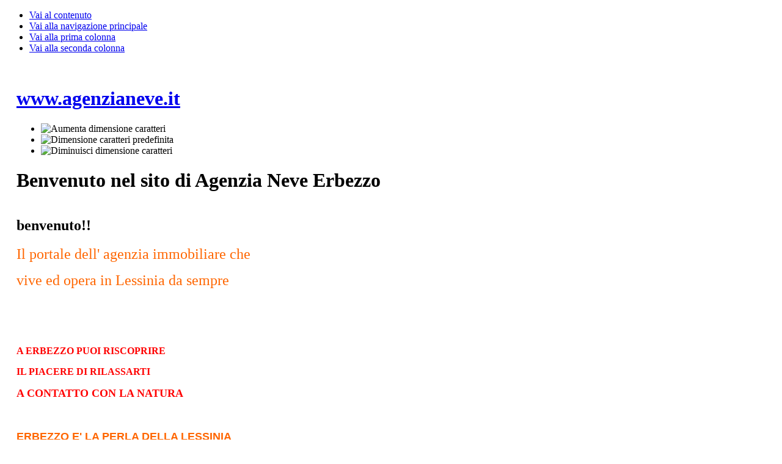

--- FILE ---
content_type: text/html; charset=utf-8
request_url: https://agenzianeve.it/
body_size: 5729
content:

<!DOCTYPE html PUBLIC "-//W3C//DTD XHTML 1.0 Transitional//EN" "http://www.w3.org/TR/xhtml1/DTD/xhtml1-transitional.dtd">

<html xmlns="http://www.w3.org/1999/xhtml" xml:lang="it-it" lang="it-it">

<head>
  <base href="https://agenzianeve.it/" />
  <meta http-equiv="content-type" content="text/html; charset=utf-8" />
  <meta name="robots" content="index, follow" />
  <meta name="keywords" content="case, appartamenti, agenzia neve, erbezzo, lessinia, rustici, immobili" />
  <meta name="description" content="Il portale dell' agenzia immobiliare che vive ed opera in Lessinia da sempre" />
  <meta name="generator" content="Joomla! 1.5 - Open Source Content Management" />
  <title>Benvenuto nel sito di Agenzia Neve Erbezzo</title>
  <link href="/index.php?format=feed&amp;type=rss" rel="alternate" type="application/rss+xml" title="RSS 2.0" />
  <link href="/index.php?format=feed&amp;type=atom" rel="alternate" type="application/atom+xml" title="Atom 1.0" />
  <link href="/templates/ja_purity/favicon.ico" rel="shortcut icon" type="image/x-icon" />
  <link rel="stylesheet" href="/modules/mod_jea_emphasis/mod_jea_emphasis.css" type="text/css" />
  <style type="text/css">
    <!--

	#jea_search_form select {
		width:12em;
	}
    -->
  </style>
  <script type="text/javascript" src="/media/system/js/mootools.js"></script>
  <script type="text/javascript" src="/media/system/js/caption.js"></script>
  <script type="text/javascript" src="/media/com_jea/js/search.js"></script>
  <script type="text/javascript">

		window.addEvent('domready', function() {
			refreshForm(); 
		});
  </script>


<link rel="stylesheet" href="https://agenzianeve.it/templates/system/css/system.css" type="text/css" />
<link rel="stylesheet" href="https://agenzianeve.it/templates/system/css/general.css" type="text/css" />
<link rel="stylesheet" href="https://agenzianeve.it/templates/ja_purity/css/template.css" type="text/css" />

<script language="javascript" type="text/javascript" src="https://agenzianeve.it/templates/ja_purity/js/ja.script.js"></script>

<script language="javascript" type="text/javascript">
var rightCollapseDefault='show';
var excludeModules='38';
</script>
<script language="javascript" type="text/javascript" src="https://agenzianeve.it/templates/ja_purity/js/ja.rightcol.js"></script>

<link rel="stylesheet" href="https://agenzianeve.it/templates/ja_purity/css/menu.css" type="text/css" />


<link rel="stylesheet" href="https://agenzianeve.it/templates/ja_purity/styles/background/lighter/style.css" type="text/css" />
<link rel="stylesheet" href="https://agenzianeve.it/templates/ja_purity/styles/elements/black/style.css" type="text/css" />

<!--[if IE 7.0]>
<style type="text/css">
.clearfix {display: inline-block;}
</style>
<![endif]-->

<style type="text/css">
#ja-header,#ja-mainnav,#ja-container,#ja-botsl,#ja-footer {width: 97%;margin: 0 auto;}
#ja-wrapper {min-width: 100%;}
</style>
</head>

<body id="bd" class="fs3 Moz" >
<a name="Top" id="Top"></a>
<ul class="accessibility">
	<li><a href="#ja-content" title="Vai al contenuto">Vai al contenuto</a></li>
	<li><a href="#ja-mainnav" title="Vai alla navigazione principale">Vai alla navigazione principale</a></li>
	<li><a href="#ja-col1" title="Vai alla prima colonna">Vai alla prima colonna</a></li>
	<li><a href="#ja-col2" title="Vai alla seconda colonna">Vai alla seconda colonna</a></li>
</ul>

<div id="ja-wrapper">

<!-- BEGIN: HEADER -->
<div id="ja-headerwrap">
	<div id="ja-header" class="clearfix" style="background: url(https://agenzianeve.it/templates/ja_purity/images/header/header2.jpg) no-repeat top right;">

	<div class="ja-headermask">&nbsp;</div>

			<h1 class="logo">
			<a href="/index.php" title="www.agenzianeve.it"><span>www.agenzianeve.it</span></a>
		</h1>
	
			<ul class="ja-usertools-font">
	      <li><img style="cursor: pointer;" title="Aumenta dimensione caratteri" src="https://agenzianeve.it/templates/ja_purity/images/user-increase.png" alt="Aumenta dimensione caratteri" id="ja-tool-increase" onclick="switchFontSize('ja_purity_ja_font','inc'); return false;" /></li>
		  <li><img style="cursor: pointer;" title="Dimensione caratteri predefinita" src="https://agenzianeve.it/templates/ja_purity/images/user-reset.png" alt="Dimensione caratteri predefinita" id="ja-tool-reset" onclick="switchFontSize('ja_purity_ja_font',3); return false;" /></li>
		  <li><img style="cursor: pointer;" title="Diminuisci dimensione caratteri" src="https://agenzianeve.it/templates/ja_purity/images/user-decrease.png" alt="Diminuisci dimensione caratteri" id="ja-tool-decrease" onclick="switchFontSize('ja_purity_ja_font','dec'); return false;" /></li>
		</ul>
		<script type="text/javascript">var CurrentFontSize=parseInt('3');</script>
		
	
	</div>
</div>
<!-- END: HEADER -->

<!-- BEGIN: MAIN NAVIGATION -->
<!-- END: MAIN NAVIGATION -->

<div id="ja-containerwrap">
<div id="ja-containerwrap2">
	<div id="ja-container">
	<div id="ja-container2" class="clearfix">

		<div id="ja-mainbody" class="clearfix">

		<!-- BEGIN: CONTENT -->
		<div id="ja-contentwrap">
		<div id="ja-content">

			

			
			<h1 class="componentheading">
	Benvenuto nel sito di Agenzia Neve Erbezzo</h1>
<table class="blog" cellpadding="0" cellspacing="0">
<tr>
	<td valign="top">
					<div>
		
<div class="contentpaneopen">

<h2 class="contentheading">
			benvenuto!!	</h2>




<div class="article-content">
<p><span style="font-size: small;"><span style="font-family: Tahoma;"><span style="font-size: large;"><span style="color: #ff0000;"><span style="font-family: arial black,avant garde;"> </span></span></span></span></span></p>
<p><span style="color: #ff6600;"><span style="font-size: x-large;"> Il portale dell' agenzia immobiliare che </span></span></p>
<p><span style="color: #ff6600;"><span style="font-size: x-large;">vive ed opera in Lessinia da sempre</span></span></p>
<p> </p>
<p><span style="color: #ff6600;"><span style="font-size: x-large;"><br /></span></span></p>
<p><span style="font-size: small;"><span style="font-family: Tahoma;"><span style="font-size: large;"> </span></span></span></p>
<p><span style="font-family: Tahoma; color: #ff0000; font-size: medium;"><strong>A ERBEZZO PUOI RISCOPRIRE</strong></span></p>
<p><span style="font-family: Tahoma; color: #ff0000; font-size: medium;"><strong>IL PIACERE DI RILASSARTI</strong></span></p>
<p><span style="font-size: small;"><span style="font-family: Tahoma;"><span style="font-size: large;"><span style="color: #ff0000;"><strong>A CONTATTO CON LA NATURA</strong></span></span></span></span></p>
<p><span style="color: #ff0000;"><span style="font-size: large;"><strong> </strong></span></span></p>
<p> </p>
<p><span style="color: #ff0000;"><span style="font-size: large;"> </span></span></p>
<p><span style="color: #ff0000;"><span style="font-size: large;"><strong><span style="color: #ff6600;"><span style="font-family: comic sans ms,sans-serif;"><span style="font-size: x-large;"><span style="font-size: large;">ERBEZZO E' LA PERLA DELLA </span><span style="font-size: large;">LESSINIA</span></span></span></span></strong></span></span></p>
<p><span style="color: #ff0000;"><span style="font-size: large;"><span style="color: #ff6600;"><span style="font-family: comic sans ms,sans-serif;"><span style="font-size: x-large;"><strong><span style="font-size: large;">RIMARRAI PIACEVOLMENTE </span>SORPRESO!!</strong></span></span></span></span></span></p>
<p> </p>
<p><span style="font-size: small;"><span style="color: #0000ff;"><span style="font-size: large;">PROPONIAMO INTERESSANTI APPARTAMENTI </span></span></span></p>
<p><span style="font-size: small;"><span style="color: #0000ff;"><span style="font-size: large;">CON RISTRUTTURAZIONE <strong>"CHIAVI IN MANO"</strong></span></span></span></p>
<p><span style="font-size: small;"><span style="color: #0000ff;"><span style="font-size: large;">IN BASE ALLA TUA DISPONIBILITA'  NOI TI TROVIAMO IL</span></span></span></p>
<p><span style="font-size: small;"><span style="color: #0000ff;"><span style="font-size: large;"> <strong>"PREZZO SU MISURA"</strong></span></span></span></p>
<p><span style="font-family: Tahoma; font-size: small;"><br /></span></p>
<p> </p>
<p><span style="font-size: medium;"><span style="font-family: Tahoma;"><br /></span></span></p>
<p><span style="font-size: small;"><span style="font-family: Tahoma;"><span style="color: #800000;"><span style="font-size: medium;"> </span></span></span></span></p>
<p><span style="font-size: small;"><span style="font-family: Tahoma;"><span style="color: #800000;"><span style="font-size: medium;">Ti proponiamo di visitare personalmente gli immobili che presentiamo, </span></span></span></span></p>
<p><span style="font-size: small;"><span style="font-family: Tahoma;"><span style="color: #800000;"><span style="font-size: medium;">senza alcun impegno da parte tua</span></span></span></span></p>
<p><span style="font-size: small;"><span style="font-family: Tahoma;"><span style="color: #800000;"><span style="font-size: medium;"><br /></span></span></span></span></p>
<p><span style="font-size: small;"><span style="font-family: Tahoma;"> </span></span></p>
<p><span style="font-size: x-large;">per parlare con noi: 0457075074</span></p>
<p><span style="font-size: x-large;"> </span></p>
<p><span style="font-size: x-large;">per contattarci: </span><a href="mailto:
 <script language='JavaScript' type='text/javascript'>
 <!--
 var prefix = 'm&#97;&#105;lt&#111;:';
 var suffix = '';
 var attribs = '';
 var path = 'hr' + 'ef' + '=';
 var addy61927 = '&#105;nf&#111;' + '&#64;';
 addy61927 = addy61927 + '&#97;g&#101;nz&#105;&#97;n&#101;v&#101;' + '&#46;' + '&#105;t';
 document.write( '<a ' + path + '\'' + prefix + addy61927 + suffix + '\'' + attribs + '>' );
 document.write( addy61927 );
 document.write( '<\/a>' );
 //-->
 </script><script language='JavaScript' type='text/javascript'>
 <!--
 document.write( '<span style=\'display: none;\'>' );
 //-->
 </script>Questo indirizzo e-mail è protetto dallo spam bot. Abilita Javascript per vederlo.
 <script language='JavaScript' type='text/javascript'>
 <!--
 document.write( '</' );
 document.write( 'span>' );
 //-->
 </script>"><span style="font-size: x-large;"><span style="color: #0000ff;">
 <script language='JavaScript' type='text/javascript'>
 <!--
 var prefix = 'm&#97;&#105;lt&#111;:';
 var suffix = '';
 var attribs = '';
 var path = 'hr' + 'ef' + '=';
 var addy27621 = '&#105;nf&#111;' + '&#64;';
 addy27621 = addy27621 + '&#97;g&#101;nz&#105;&#97;n&#101;v&#101;' + '&#46;' + '&#105;t';
 document.write( '<a ' + path + '\'' + prefix + addy27621 + suffix + '\'' + attribs + '>' );
 document.write( addy27621 );
 document.write( '<\/a>' );
 //-->
 </script><script language='JavaScript' type='text/javascript'>
 <!--
 document.write( '<span style=\'display: none;\'>' );
 //-->
 </script>Questo indirizzo e-mail è protetto dallo spam bot. Abilita Javascript per vederlo.
 <script language='JavaScript' type='text/javascript'>
 <!--
 document.write( '</' );
 document.write( 'span>' );
 //-->
 </script></span></span></a></p>
<p> </p>
<p><span style="font-size: large;"><span style="font-family: comic sans ms,sans-serif;"> </span></span> <span style="font-size: large;"><span style="font-family: comic sans ms,sans-serif;"><span style="color: #ff0000;"> </span></span></span></p>
<p><span style="font-size: large;"><span style="font-family: comic sans ms,sans-serif;"><span style="color: #ff0000;">siamo aperti anche il sabato pomeriggio</span></span></span></p>
<p><span style="font-size: large;"><span style="font-family: comic sans ms,sans-serif;"><span style="color: #ff0000;"> </span></span></span></p>
<p><span style="font-size: large;"><span style="font-family: comic sans ms,sans-serif;"><span style="color: #ff0000;">orario di apertura:   9.00 / 12.00  -  16.00 / 18.00</span></span></span></p>
<p> </p>
<p><span style="font-size: large;"><span style="font-family: comic sans ms,sans-serif;"><span style="color: #ff0000;">siamo chiusi la domenica</span></span></span></p>
<p><span style="font-size: large;"><span style="font-family: comic sans ms,sans-serif;"><span style="color: #ff0000;"> </span></span></span></p>
<p> </p>
<p style="text-align: center;"><span style="font-size: large;">ti presentiamo tutte le offerte del mercato </span><span style="font-size: large;">immobiliare anche in altri comuni</span></p>
<p style="text-align: left;"><span style="font-size: large;"> </span></p>
<p style="text-align: center;"><span style="font-size: large;"> </span></p>
<p style="text-align: center;"><span style="font-size: small;"><span style="font-family: Tahoma;"><span style="color: #800000;"><span style="font-size: large;"> <span style="color: #ff6600;">ma </span></span></span></span></span><span style="font-family: arial black,avant garde;"><span style="color: #ff6600;"><span style="font-size: small;"><span style="font-size: large;">in </span></span><span style="font-size: small;"><span style="font-size: large;"> </span></span><span style="font-size: small;"><span style="font-size: large;">particolare a ERBEZZO cliccando </span></span></span></span></p>
<p style="text-align: center;"><span style="font-family: arial black,avant garde;"><span style="color: #ff6600;"><span style="font-size: small;"><span style="font-size: large;"> </span></span></span></span></p>
<p style="text-align: center;"><span style="font-family: arial black,avant garde;"><span style="color: #ff6600;"><span style="font-size: small;"><span style="font-size: large;">a </span></span></span></span><span style="font-family: arial black,avant garde;"><span style="color: #ff6600;"><span style="font-size: small;"><span style="font-size: large;">sinistra su </span></span></span></span></p>
<p style="text-align: center;"><span style="font-family: arial black,avant garde;"><span style="color: #ff6600;"><span style="font-size: small;"><span style="font-size: large;"> </span></span></span></span></p>
<p style="text-align: center;"><span style="font-family: arial black,avant garde;"><span style="color: #ff6600;"><span style="font-size: small;"> </span><span style="font-size: x-large;">"I NOSTRI IMMOBILI"</span></span></span></p></div>



</div>

<span class="article_separator">&nbsp;</span>
		</div>
		</td>
</tr>


</table>


			
		</div>
		</div>
		<!-- END: CONTENT -->

				<!-- BEGIN: LEFT COLUMN -->
		<div id="ja-col1">
					<div class="moduletable">
					<!-- JoomlaStatsActivated -->		</div>
			<div class="moduletable_menu">
					<h3>Menu Principale</h3>
					<ul class="menu"><li id="current" class="active item1"><a href="https://agenzianeve.it/"><span>HOME</span></a></li><li class="parent item27"><a href="/agenzia.html"><span>AGENZIA</span></a></li><li class="parent item74"><a href="/servizi.html"><span>SERVIZI</span></a></li><li class="item37"><a href="/contatti.html"><span>CONTATTI</span></a></li><li class="item111"><a href="/i-nsotri-imoobili.html"><span>I NOSTRI IMMOBILI</span></a></li></ul>		</div>
			<div class="moduletable">
					<h3>Login</h3>
					<form action="index.php" method="post" name="form-login" id="form-login" >
		<fieldset class="input">
	<p id="form-login-username">
		<label for="username">
			Nome utente<br />
			<input name="username" id="username" type="text" class="inputbox" alt="username" size="18" />
		</label>
	</p>
	<p id="form-login-password">
		<label for="passwd">
			Password<br />
			<input type="password" name="passwd" id="passwd" class="inputbox" size="18" alt="password" />
		</label>
	</p>
		<input type="submit" name="Submit" class="button" value="Login" />
	</fieldset>
	<ul>
		<li>
			<a href="/component/user/reset.html">
			Password dimenticata?			</a>
		</li>
		<li>
			<a href="/component/user/remind.html">
			Nome utente dimenticato?			</a>
		</li>
			</ul>
	
	<input type="hidden" name="option" value="com_user" />
	<input type="hidden" name="task" value="login" />
	<input type="hidden" name="return" value="L2lsLXR1by1wcm9maWxvLmh0bWw/dGFzaz1lZGl0" />
	<input type="hidden" name="0363d89d6c453a883ec9882bbabfdb86" value="1" /></form>
		</div>
			<div class="moduletable">
					<h3>Visitatori</h3>
					<table cellspacing="0" width="1"><tr><td><img src="/components/com_joomlastats/images/tld-png-16x11-1/unknown.png" alt="Unknown flag" title="UNKNOWN Unknown" /></td><td style="white-space: nowrap; text-align: right;">&nbsp;58%</td><td style="white-space: nowrap; text-align: left;">Unknown&nbsp;(90390)</td></tr><tr><td><img src="/components/com_joomlastats/images/tld-png-16x11-1/it.png" alt="Italy flag" title="IT Italy" /></td><td style="white-space: nowrap; text-align: right;">&nbsp;18%</td><td style="white-space: nowrap; text-align: left;">Italy&nbsp;(28425)</td></tr><tr><td><img src="/components/com_joomlastats/images/tld-png-16x11-1/ua.png" alt="Ukraine flag" title="UA Ukraine" /></td><td style="white-space: nowrap; text-align: right;">&nbsp;5%</td><td style="white-space: nowrap; text-align: left;">Ukraine&nbsp;(7898)</td></tr><tr><td><img src="/components/com_joomlastats/images/tld-png-16x11-1/ro.png" alt="Romania flag" title="RO Romania" /></td><td style="white-space: nowrap; text-align: right;">&nbsp;5%</td><td style="white-space: nowrap; text-align: left;">Romania&nbsp;(7632)</td></tr><tr><td><img src="/components/com_joomlastats/images/tld-png-16x11-1/de.png" alt="Germany flag" title="DE Germany" /></td><td style="white-space: nowrap; text-align: right;">&nbsp;4%</td><td style="white-space: nowrap; text-align: left;">Germany&nbsp;(5916)</td></tr></table><b>154520 visits from 150 countries</b><br/>		</div>
			<div class="moduletable">
					
<script type="text/javascript" src="https://agenzianeve.it//modules/mod_ulti_clocks/javascript/swfobject.js"></script>
<div id="mod_ulti_clocks">
<a href="http://www.adobe.com/go/getflashplayer" target="_blank">
<img src="http://www.adobe.com/images/shared/download_buttons/get_flash_player.gif" alt="Get Adobe Flash Player"/>
</a>
</div>


<script type="text/javascript">
  var flashvars={};
  var params = {
  wmode: "transparent"
  };
  var attributes = {};
  swfobject.embedSWF("https://agenzianeve.it//modules/mod_ulti_clocks/clocks/clock4.swf",
                         "mod_ulti_clocks","140","140","8",
			 false, flashvars, params, attributes);		 
			 
</script>		</div>
			<div class="moduletable">
					<div style="width:187px;margin:0 auto;"><iframe src="http://www.3bmeteo.com/moduli_esterni/localita_6_giorni_compatto/2647/ffffff/979ec7/5e5e5e/ffffff/it" width="187" height="302" frameborder="0"></iframe><br/><a href="http://www.3bmeteo.com/meteo/erbezzo" title="Previsioni meteo Erbezzo">Previsioni meteo Erbezzo</a></div>		</div>
	
		</div><br />
		<!-- END: LEFT COLUMN -->
		
		</div>

				<!-- BEGIN: RIGHT COLUMN -->
		<div id="ja-col2">
					<div class="jamod module" id="Mod27">
			<div>
				<div>
					<div>
												<div class="jamod-content"><form action="index.php" method="post">
	<div class="search">
		<input name="searchword" id="mod_search_searchword" maxlength="20" alt="Cerca" class="inputbox" type="text" size="20" value="cerca..."  onblur="if(this.value=='') this.value='cerca...';" onfocus="if(this.value=='cerca...') this.value='';" />	</div>
	<input type="hidden" name="task"   value="search" />
	<input type="hidden" name="option" value="com_search" />
	<input type="hidden" name="Itemid" value="1" />
</form></div>
					</div>
				</div>
			</div>
		</div>
			<div class="jamod module" id="Mod65">
			<div>
				<div>
					<div>
																		<h3 class="show"><span>primo piano</span></h3>
												<div class="jamod-content">
	<dl class="jea_mod_emphasis_item" >
		<dt class="jea_mod_emphasis_title" >
			<a href="/component/jea/112.html" title="Visualizza dettagli" > 
						<strong> 
			QUADRILOCALE NUOVISSIMO			</strong> 
						</a>
		</dt>
	
		
	
		<dd>
			
		Prezzo di vendita : 
		<strong> 215 000 &euro;</strong>
		<br />
		
		Sup. commerciale : <strong>117 m²</strong>
		<br />

				
				
		<br />
		<a href="/component/jea/112.html" title="Visualizza dettagli"> 
		Dettagli </a>
		</dd>
		<dd class="clr"></dd>
	
	</dl>
	<dl class="jea_mod_emphasis_item" >
		<dt class="jea_mod_emphasis_title" >
			<a href="/component/jea/131.html" title="Visualizza dettagli" > 
						<strong> 
			VILLA IN TRENTINO			</strong> 
						</a>
		</dt>
	
		
	
		<dd>
			
		Prezzo di vendita : 
		<strong> 350 000 &euro;</strong>
		<br />
		
		Sup. commerciale : <strong>300 m²</strong>
		<br />

		Sup. verde priv. : <strong>2650 m²</strong>
		
				
		<br />
		<a href="/component/jea/131.html" title="Visualizza dettagli"> 
		Dettagli </a>
		</dd>
		<dd class="clr"></dd>
	
	</dl>
	<dl class="jea_mod_emphasis_item" >
		<dt class="jea_mod_emphasis_title" >
			<a href="/component/jea/127.html" title="Visualizza dettagli" > 
						<strong> 
			RUSTICO SCHIOPPI			</strong> 
						</a>
		</dt>
	
		
	
		<dd>
			
		Prezzo di vendita : 
		<strong> 40 000 &euro;</strong>
		<br />
		
		Sup. commerciale : <strong>160 m²</strong>
		<br />

		Sup. verde priv. : <strong>3000 m²</strong>
		
				
		<br />
		<a href="/component/jea/127.html" title="Visualizza dettagli"> 
		Dettagli </a>
		</dd>
		<dd class="clr"></dd>
	
	</dl>
	<dl class="jea_mod_emphasis_item" >
		<dt class="jea_mod_emphasis_title" >
			<a href="/component/jea/118.html" title="Visualizza dettagli" > 
						<strong> 
			RUSTICO E TERRENO			</strong> 
						</a>
		</dt>
	
		
	
		<dd>
			
		Prezzo di vendita : 
		<strong> 60 000 &euro;</strong>
		<br />
		
				<br />

				
				
		<br />
		<a href="/component/jea/118.html" title="Visualizza dettagli"> 
		Dettagli </a>
		</dd>
		<dd class="clr"></dd>
	
	</dl>
	<dl class="jea_mod_emphasis_item" >
		<dt class="jea_mod_emphasis_title" >
			<a href="/component/jea/125.html" title="Visualizza dettagli" > 
						<strong> 
			VILLA CON PARCO			</strong> 
						</a>
		</dt>
	
		
	
		<dd>
			
		Prezzo di vendita : 
		<strong> 320 000 &euro;</strong>
		<br />
		
		Sup. commerciale : <strong>170 m²</strong>
		<br />

		Sup. verde priv. : <strong>1500 m²</strong>
		
				
		<br />
		<a href="/component/jea/125.html" title="Visualizza dettagli"> 
		Dettagli </a>
		</dd>
		<dd class="clr"></dd>
	
	</dl>
</div>
					</div>
				</div>
			</div>
		</div>
			<div class="jamod module" id="Mod66">
			<div>
				<div>
					<div>
																		<h3 class="show"><span>cerca il tuo immobile</span></h3>
												<div class="jamod-content">
<form action="index.php?option=com_jea&amp;task=search" method="post" id="jea_search_form" enctype="application/x-www-form-urlencoded" >

		<p>
    <input type="radio" name="cat" id="renting" value="renting" checked="checked" onclick="reinitForm()" />
    <label for="renting">Affitto</label>
    <input type="radio" name="cat" id="selling" value="selling" onclick="reinitForm()" />
    <label for="selling">Vendita</label>
    </p>
        
    <p>
        <select id="type_id" name="type_id" onchange="updateList(this)" class="inputbox"><option value="0"> </option></select>
            <select id="department_id"  name="department_id" onchange="updateList(this)" class="inputbox" ><option value="0"> </option></select>
            <select id="town_id" name="town_id" onchange="updateList(this)" class="inputbox"><option value="0"> </option></select>
        </p>
  	<p><input type="submit" class="button" value="Ricerca" />
    <input type="hidden" name="Itemid" value="1" />
    <input type="hidden" name="0363d89d6c453a883ec9882bbabfdb86" value="1" />    </p>
</form>
</div>
					</div>
				</div>
			</div>
		</div>
	
		</div><br />
		<!-- END: RIGHT COLUMN -->
		
	</div>
	</div>
</div>
</div>

<!-- BEGIN: BOTTOM SPOTLIGHT -->
<div id="ja-botslwrap">
	<div id="ja-botsl" class="clearfix">

	  
	  
	  	  <div class="ja-box-full" style="width: 99;">
					<div class="moduletable">
					<h3>lessiland</h3>
					<p><span style="color: #ccffff;"><a href="http://www.lessiland.it/"><span style="font-size: medium;"><span style="font-family: arial,helvetica,sans-serif;">il parco divertimenti sulla neve a due passi da casa tua</span></span></a></span></p>
<p><span style="color: #ccffff;"><span style="font-size: medium;"><span style="font-family: arial,helvetica,sans-serif;"><br /></span></span></span></p>
<p style="text-align: center;"><span style="font-family: georgia,palatino;"><span style="color: #0000ff;"><a href="http://www.lessiland.it/" target="_blank"><img src="/images/stories/bunny.jpg" border="0" /></a><br /></span></span></p>		</div>
	
	  </div>
	  
	  
	</div>
</div>
<!-- END: BOTTOM SPOTLIGHT -->

<!-- BEGIN: FOOTER -->
<div id="ja-footerwrap">
<div id="ja-footer" class="clearfix">

	<div id="ja-footnav">
		<ul id="mainlevel-nav"><li><a href="/home.html" class="mainlevel-nav" >Home</a></li><li><a href="/dove-siamo.html" class="mainlevel-nav" >dove siamo</a></li><li><a href="/contatti.html" class="mainlevel-nav" >Contatti</a></li></ul>
	</div>

	<div class="copyright">
		<div>Copyright &#169; 2026 www.agenzianeve.it. Tutti i diritti riservati.</div>
<div><a href="http://www.joomla.org">Joomla!</a> è un software libero rilasciato sotto <a href="http://www.gnu.org/licenses/gpl-2.0.html">licenza GNU/GPL</a>.</div>
	</div>

	<div class="ja-cert">
		
    <a href="http://jigsaw.w3.org/css-validator/check/referer" target="_blank" title="Il nostro sito è validato CSS" style="text-decoration: none;">
		<img src="https://agenzianeve.it/templates/ja_purity/images/but-css.gif" border="none" alt="Il nostro sito è validato CSS" />
		</a>
		<a href="http://validator.w3.org/check/referer" target="_blank" title="Il nostro sito è validato XHTML 1.0 Transitional" style="text-decoration: none;">
		<img src="https://agenzianeve.it/templates/ja_purity/images/but-xhtml10.gif" border="none" alt="Il nostro sito è validato XHTML 1.0 Transitional" />
		</a>
	</div>

	<br />
</div>
</div>
<!-- END: FOOTER -->

</div>



</body>

</html>
